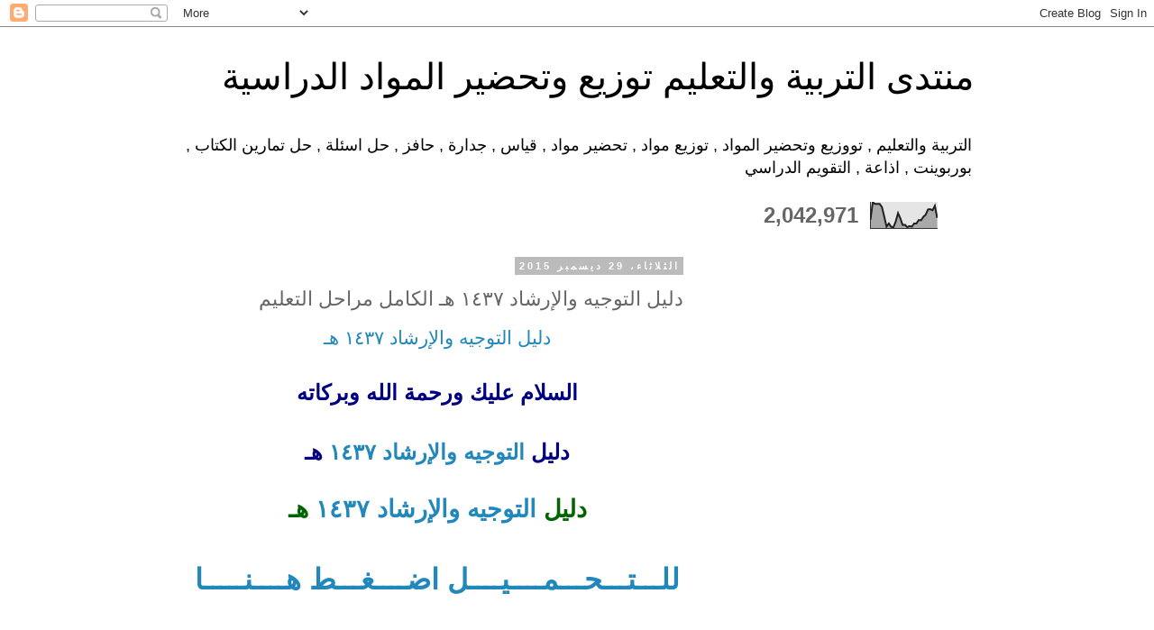

--- FILE ---
content_type: text/html; charset=UTF-8
request_url: https://madinahx.blogspot.com/2015/12/blog-post_29.html
body_size: 13988
content:
<!DOCTYPE html>
<html class='v2' dir='rtl' xmlns='http://www.w3.org/1999/xhtml' xmlns:b='http://www.google.com/2005/gml/b' xmlns:data='http://www.google.com/2005/gml/data' xmlns:expr='http://www.google.com/2005/gml/expr'>
<head>
<link href='https://www.blogger.com/static/v1/widgets/2370241452-css_bundle_v2_rtl.css' rel='stylesheet' type='text/css'/>
<meta content='72e6e4e3f20f4233654da2d2d9e5a2e2' name='p:domain_verify'/>
<meta content='text/html; charset=UTF-8' http-equiv='Content-Type'/>
<meta content='blogger' name='generator'/>
<link href='https://madinahx.blogspot.com/favicon.ico' rel='icon' type='image/x-icon'/>
<link href='http://madinahx.blogspot.com/2015/12/blog-post_29.html' rel='canonical'/>
<link rel="alternate" type="application/atom+xml" title="منتدى التربية والتعليم توزيع وتحضير المواد الدراسية - Atom" href="https://madinahx.blogspot.com/feeds/posts/default" />
<link rel="alternate" type="application/rss+xml" title="منتدى التربية والتعليم توزيع وتحضير المواد الدراسية - RSS" href="https://madinahx.blogspot.com/feeds/posts/default?alt=rss" />
<link rel="service.post" type="application/atom+xml" title="منتدى التربية والتعليم توزيع وتحضير المواد الدراسية - Atom" href="https://www.blogger.com/feeds/7312924634113361359/posts/default" />

<link rel="alternate" type="application/atom+xml" title="منتدى التربية والتعليم توزيع وتحضير المواد الدراسية - Atom" href="https://madinahx.blogspot.com/feeds/6694786711048684832/comments/default" />
<!--Can't find substitution for tag [blog.ieCssRetrofitLinks]-->
<meta content='http://madinahx.blogspot.com/2015/12/blog-post_29.html' property='og:url'/>
<meta content='دليل التوجيه والإرشاد ١٤٣٧ هـ الكامل مراحل التعليم ' property='og:title'/>
<meta content='التربية والتعليم , تووزيع وتحضير المواد , توزيع مواد , تحضير مواد , قياس , حافز' property='og:description'/>
<title>دليل التوجيه والإرشاد ١٤٣٧ هـ الكامل مراحل التعليم  | منتدى التربية والتعليم توزيع وتحضير المواد الدراسية</title>
<style id='page-skin-1' type='text/css'><!--
/*
-----------------------------------------------
Blogger Template Style
Name:     Simple
Designer: Blogger
URL:      www.blogger.com
----------------------------------------------- */
/* Content
----------------------------------------------- */
body {
font: normal normal 12px 'Trebuchet MS', Trebuchet, Verdana, sans-serif;
color: #666666;
background: #ffffff none repeat scroll top left;
padding: 0 0 0 0;
}
html body .region-inner {
min-width: 0;
max-width: 100%;
width: auto;
}
h2 {
font-size: 22px;
}
a:link {
text-decoration:none;
color: #2288bb;
}
a:visited {
text-decoration:none;
color: #888888;
}
a:hover {
text-decoration:underline;
color: #33aaff;
}
.body-fauxcolumn-outer .fauxcolumn-inner {
background: transparent none repeat scroll top left;
_background-image: none;
}
.body-fauxcolumn-outer .cap-top {
position: absolute;
z-index: 1;
height: 400px;
width: 100%;
}
.body-fauxcolumn-outer .cap-top .cap-left {
width: 100%;
background: transparent none repeat-x scroll top left;
_background-image: none;
}
.content-outer {
-moz-box-shadow: 0 0 0 rgba(0, 0, 0, .15);
-webkit-box-shadow: 0 0 0 rgba(0, 0, 0, .15);
-goog-ms-box-shadow: 0 0 0 #333333;
box-shadow: 0 0 0 rgba(0, 0, 0, .15);
margin-bottom: 1px;
}
.content-inner {
padding: 10px 40px;
}
.content-inner {
background-color: #ffffff;
}
/* Header
----------------------------------------------- */
.header-outer {
background: transparent none repeat-x scroll 0 -400px;
_background-image: none;
}
.Header h1 {
font: normal normal 40px 'Trebuchet MS',Trebuchet,Verdana,sans-serif;
color: #000000;
text-shadow: 0 0 0 rgba(0, 0, 0, .2);
}
.Header h1 a {
color: #000000;
}
.Header .description {
font-size: 18px;
color: #000000;
}
.header-inner .Header .titlewrapper {
padding: 22px 0;
}
.header-inner .Header .descriptionwrapper {
padding: 0 0;
}
/* Tabs
----------------------------------------------- */
.tabs-inner .section:first-child {
border-top: 0 solid #dddddd;
}
.tabs-inner .section:first-child ul {
margin-top: -1px;
border-top: 1px solid #dddddd;
border-left: 1px solid #dddddd;
border-right: 1px solid #dddddd;
}
.tabs-inner .widget ul {
background: transparent none repeat-x scroll 0 -800px;
_background-image: none;
border-bottom: 1px solid #dddddd;
margin-top: 0;
margin-left: -30px;
margin-right: -30px;
}
.tabs-inner .widget li a {
display: inline-block;
padding: .6em 1em;
font: normal normal 12px 'Trebuchet MS', Trebuchet, Verdana, sans-serif;
color: #000000;
border-right: 1px solid #ffffff;
border-left: 1px solid #dddddd;
}
.tabs-inner .widget li:first-child a {
border-right: none;
}
.tabs-inner .widget li.selected a, .tabs-inner .widget li a:hover {
color: #000000;
background-color: #eeeeee;
text-decoration: none;
}
/* Columns
----------------------------------------------- */
.main-outer {
border-top: 0 solid transparent;
}
.fauxcolumn-left-outer .fauxcolumn-inner {
border-right: 1px solid transparent;
}
.fauxcolumn-right-outer .fauxcolumn-inner {
border-left: 1px solid transparent;
}
/* Headings
----------------------------------------------- */
div.widget > h2,
div.widget h2.title {
margin: 0 0 1em 0;
font: normal bold 11px 'Trebuchet MS',Trebuchet,Verdana,sans-serif;
color: #000000;
}
/* Widgets
----------------------------------------------- */
.widget .zippy {
color: #999999;
text-shadow: 2px 2px 1px rgba(0, 0, 0, .1);
}
.widget .popular-posts ul {
list-style: none;
}
/* Posts
----------------------------------------------- */
h2.date-header {
font: normal bold 11px Arial, Tahoma, Helvetica, FreeSans, sans-serif;
}
.date-header span {
background-color: #bbbbbb;
color: #ffffff;
padding: 0.4em;
letter-spacing: 3px;
margin: inherit;
}
.main-inner {
padding-top: 35px;
padding-bottom: 65px;
}
.main-inner .column-center-inner {
padding: 0 0;
}
.main-inner .column-center-inner .section {
margin: 0 1em;
}
.post {
margin: 0 0 45px 0;
}
h3.post-title, .comments h4 {
font: normal normal 22px 'Trebuchet MS',Trebuchet,Verdana,sans-serif;
margin: .75em 0 0;
}
.post-body {
font-size: 110%;
line-height: 1.4;
position: relative;
}
.post-body img, .post-body .tr-caption-container, .Profile img, .Image img,
.BlogList .item-thumbnail img {
padding: 2px;
background: #ffffff;
border: 1px solid #eeeeee;
-moz-box-shadow: 1px 1px 5px rgba(0, 0, 0, .1);
-webkit-box-shadow: 1px 1px 5px rgba(0, 0, 0, .1);
box-shadow: 1px 1px 5px rgba(0, 0, 0, .1);
}
.post-body img, .post-body .tr-caption-container {
padding: 5px;
}
.post-body .tr-caption-container {
color: #666666;
}
.post-body .tr-caption-container img {
padding: 0;
background: transparent;
border: none;
-moz-box-shadow: 0 0 0 rgba(0, 0, 0, .1);
-webkit-box-shadow: 0 0 0 rgba(0, 0, 0, .1);
box-shadow: 0 0 0 rgba(0, 0, 0, .1);
}
.post-header {
margin: 0 0 1.5em;
line-height: 1.6;
font-size: 90%;
}
.post-footer {
margin: 20px -2px 0;
padding: 5px 10px;
color: #666666;
background-color: #eeeeee;
border-bottom: 1px solid #eeeeee;
line-height: 1.6;
font-size: 90%;
}
#comments .comment-author {
padding-top: 1.5em;
border-top: 1px solid transparent;
background-position: 0 1.5em;
}
#comments .comment-author:first-child {
padding-top: 0;
border-top: none;
}
.avatar-image-container {
margin: .2em 0 0;
}
#comments .avatar-image-container img {
border: 1px solid #eeeeee;
}
/* Comments
----------------------------------------------- */
.comments .comments-content .icon.blog-author {
background-repeat: no-repeat;
background-image: url([data-uri]);
}
.comments .comments-content .loadmore a {
border-top: 1px solid #999999;
border-bottom: 1px solid #999999;
}
.comments .comment-thread.inline-thread {
background-color: #eeeeee;
}
.comments .continue {
border-top: 2px solid #999999;
}
/* Accents
---------------------------------------------- */
.section-columns td.columns-cell {
border-right: 1px solid transparent;
}
.blog-pager {
background: transparent url(//www.blogblog.com/1kt/simple/paging_dot.png) repeat-x scroll top center;
}
.blog-pager-older-link, .home-link,
.blog-pager-newer-link {
background-color: #ffffff;
padding: 5px;
}
.footer-outer {
border-top: 1px dashed #bbbbbb;
}
/* Mobile
----------------------------------------------- */
body.mobile  {
background-size: auto;
}
.mobile .body-fauxcolumn-outer {
background: transparent none repeat scroll top left;
}
.mobile .body-fauxcolumn-outer .cap-top {
background-size: 100% auto;
}
.mobile .content-outer {
-webkit-box-shadow: 0 0 3px rgba(0, 0, 0, .15);
box-shadow: 0 0 3px rgba(0, 0, 0, .15);
}
.mobile .tabs-inner .widget ul {
margin-left: 0;
margin-right: 0;
}
.mobile .post {
margin: 0;
}
.mobile .main-inner .column-center-inner .section {
margin: 0;
}
.mobile .date-header span {
padding: 0.1em 10px;
margin: 0 -10px;
}
.mobile h3.post-title {
margin: 0;
}
.mobile .blog-pager {
background: transparent none no-repeat scroll top center;
}
.mobile .footer-outer {
border-top: none;
}
.mobile .main-inner, .mobile .footer-inner {
background-color: #ffffff;
}
.mobile-index-contents {
color: #666666;
}
.mobile-link-button {
background-color: #2288bb;
}
.mobile-link-button a:link, .mobile-link-button a:visited {
color: #ffffff;
}
.mobile .tabs-inner .section:first-child {
border-top: none;
}
.mobile .tabs-inner .PageList .widget-content {
background-color: #eeeeee;
color: #000000;
border-top: 1px solid #dddddd;
border-bottom: 1px solid #dddddd;
}
.mobile .tabs-inner .PageList .widget-content .pagelist-arrow {
border-right: 1px solid #dddddd;
}

--></style>
<style id='template-skin-1' type='text/css'><!--
body {
min-width: 960px;
}
.content-outer, .content-fauxcolumn-outer, .region-inner {
min-width: 960px;
max-width: 960px;
_width: 960px;
}
.main-inner .columns {
padding-left: 0;
padding-right: 310px;
}
.main-inner .fauxcolumn-center-outer {
left: 0;
right: 310px;
/* IE6 does not respect left and right together */
_width: expression(this.parentNode.offsetWidth -
parseInt("0") -
parseInt("310px") + 'px');
}
.main-inner .fauxcolumn-left-outer {
width: 0;
}
.main-inner .fauxcolumn-right-outer {
width: 310px;
}
.main-inner .column-left-outer {
width: 0;
right: 100%;
margin-left: -0;
}
.main-inner .column-right-outer {
width: 310px;
margin-right: -310px;
}
#layout {
min-width: 0;
}
#layout .content-outer {
min-width: 0;
width: 800px;
}
#layout .region-inner {
min-width: 0;
width: auto;
}
--></style>
<meta content='qJ29t8uZ11IgBnItINcPWvlzeoXurISHmCQn8UEP0UM' name='google-site-verification'/>
<link href='https://www.blogger.com/dyn-css/authorization.css?targetBlogID=7312924634113361359&amp;zx=17c1fe59-309c-46b3-9211-b14de63a530a' media='none' onload='if(media!=&#39;all&#39;)media=&#39;all&#39;' rel='stylesheet'/><noscript><link href='https://www.blogger.com/dyn-css/authorization.css?targetBlogID=7312924634113361359&amp;zx=17c1fe59-309c-46b3-9211-b14de63a530a' rel='stylesheet'/></noscript>
<meta name='google-adsense-platform-account' content='ca-host-pub-1556223355139109'/>
<meta name='google-adsense-platform-domain' content='blogspot.com'/>

<!-- data-ad-client=ca-pub-0644282514942362 -->

</head>
<body class='loading variant-simplysimple'>
<div class='navbar section' id='navbar'><div class='widget Navbar' data-version='1' id='Navbar1'><script type="text/javascript">
    function setAttributeOnload(object, attribute, val) {
      if(window.addEventListener) {
        window.addEventListener('load',
          function(){ object[attribute] = val; }, false);
      } else {
        window.attachEvent('onload', function(){ object[attribute] = val; });
      }
    }
  </script>
<div id="navbar-iframe-container"></div>
<script type="text/javascript" src="https://apis.google.com/js/platform.js"></script>
<script type="text/javascript">
      gapi.load("gapi.iframes:gapi.iframes.style.bubble", function() {
        if (gapi.iframes && gapi.iframes.getContext) {
          gapi.iframes.getContext().openChild({
              url: 'https://www.blogger.com/navbar/7312924634113361359?po\x3d6694786711048684832\x26origin\x3dhttps://madinahx.blogspot.com',
              where: document.getElementById("navbar-iframe-container"),
              id: "navbar-iframe"
          });
        }
      });
    </script><script type="text/javascript">
(function() {
var script = document.createElement('script');
script.type = 'text/javascript';
script.src = '//pagead2.googlesyndication.com/pagead/js/google_top_exp.js';
var head = document.getElementsByTagName('head')[0];
if (head) {
head.appendChild(script);
}})();
</script>
</div></div>
<div class='body-fauxcolumns'>
<div class='fauxcolumn-outer body-fauxcolumn-outer'>
<div class='cap-top'>
<div class='cap-left'></div>
<div class='cap-right'></div>
</div>
<div class='fauxborder-left'>
<div class='fauxborder-right'></div>
<div class='fauxcolumn-inner'>
</div>
</div>
<div class='cap-bottom'>
<div class='cap-left'></div>
<div class='cap-right'></div>
</div>
</div>
</div>
<div class='content'>
<div class='content-fauxcolumns'>
<div class='fauxcolumn-outer content-fauxcolumn-outer'>
<div class='cap-top'>
<div class='cap-left'></div>
<div class='cap-right'></div>
</div>
<div class='fauxborder-left'>
<div class='fauxborder-right'></div>
<div class='fauxcolumn-inner'>
</div>
</div>
<div class='cap-bottom'>
<div class='cap-left'></div>
<div class='cap-right'></div>
</div>
</div>
</div>
<div class='content-outer'>
<div class='content-cap-top cap-top'>
<div class='cap-left'></div>
<div class='cap-right'></div>
</div>
<div class='fauxborder-left content-fauxborder-left'>
<div class='fauxborder-right content-fauxborder-right'></div>
<div class='content-inner'>
<header>
<div class='header-outer'>
<div class='header-cap-top cap-top'>
<div class='cap-left'></div>
<div class='cap-right'></div>
</div>
<div class='fauxborder-left header-fauxborder-left'>
<div class='fauxborder-right header-fauxborder-right'></div>
<div class='region-inner header-inner'>
<div class='header section' id='header'><div class='widget Header' data-version='1' id='Header1'>
<div id='header-inner'>
<div class='titlewrapper'>
<h1 class='title'>
<a href='https://madinahx.blogspot.com/'>
منتدى التربية والتعليم توزيع وتحضير المواد الدراسية
</a>
</h1>
</div>
<div class='descriptionwrapper'>
<p class='description'><span>التربية والتعليم , تووزيع وتحضير المواد , توزيع مواد , تحضير مواد , قياس , جدارة , حافز , حل اسئلة , حل تمارين الكتاب , بوربوينت , اذاعة , التقويم الدراسي</span></p>
</div>
</div>
</div></div>
</div>
</div>
<div class='header-cap-bottom cap-bottom'>
<div class='cap-left'></div>
<div class='cap-right'></div>
</div>
</div>
</header>
<div class='tabs-outer'>
<div class='tabs-cap-top cap-top'>
<div class='cap-left'></div>
<div class='cap-right'></div>
</div>
<div class='fauxborder-left tabs-fauxborder-left'>
<div class='fauxborder-right tabs-fauxborder-right'></div>
<div class='region-inner tabs-inner'>
<div class='tabs section' id='crosscol'><div class='widget Stats' data-version='1' id='Stats1'>
<h2>إجمالي مرات مشاهدة الصفحة</h2>
<div class='widget-content'>
<div id='Stats1_content' style='display: none;'>
<script src='https://www.gstatic.com/charts/loader.js' type='text/javascript'></script>
<span id='Stats1_sparklinespan' style='display:inline-block; width:75px; height:30px'></span>
<span class='counter-wrapper text-counter-wrapper' id='Stats1_totalCount'>
</span>
<div class='clear'></div>
</div>
</div>
</div></div>
<div class='tabs no-items section' id='crosscol-overflow'></div>
</div>
</div>
<div class='tabs-cap-bottom cap-bottom'>
<div class='cap-left'></div>
<div class='cap-right'></div>
</div>
</div>
<div class='main-outer'>
<div class='main-cap-top cap-top'>
<div class='cap-left'></div>
<div class='cap-right'></div>
</div>
<div class='fauxborder-left main-fauxborder-left'>
<div class='fauxborder-right main-fauxborder-right'></div>
<div class='region-inner main-inner'>
<div class='columns fauxcolumns'>
<div class='fauxcolumn-outer fauxcolumn-center-outer'>
<div class='cap-top'>
<div class='cap-left'></div>
<div class='cap-right'></div>
</div>
<div class='fauxborder-left'>
<div class='fauxborder-right'></div>
<div class='fauxcolumn-inner'>
</div>
</div>
<div class='cap-bottom'>
<div class='cap-left'></div>
<div class='cap-right'></div>
</div>
</div>
<div class='fauxcolumn-outer fauxcolumn-left-outer'>
<div class='cap-top'>
<div class='cap-left'></div>
<div class='cap-right'></div>
</div>
<div class='fauxborder-left'>
<div class='fauxborder-right'></div>
<div class='fauxcolumn-inner'>
</div>
</div>
<div class='cap-bottom'>
<div class='cap-left'></div>
<div class='cap-right'></div>
</div>
</div>
<div class='fauxcolumn-outer fauxcolumn-right-outer'>
<div class='cap-top'>
<div class='cap-left'></div>
<div class='cap-right'></div>
</div>
<div class='fauxborder-left'>
<div class='fauxborder-right'></div>
<div class='fauxcolumn-inner'>
</div>
</div>
<div class='cap-bottom'>
<div class='cap-left'></div>
<div class='cap-right'></div>
</div>
</div>
<!-- corrects IE6 width calculation -->
<div class='columns-inner'>
<div class='column-center-outer'>
<div class='column-center-inner'>
<div class='main section' id='main'><div class='widget Blog' data-version='1' id='Blog1'>
<div class='blog-posts hfeed'>

          <div class="date-outer">
        
<h2 class='date-header'><span>الثلاثاء&#1548; 29 ديسمبر 2015</span></h2>

          <div class="date-posts">
        
<div class='post-outer'>
<div class='post hentry' itemprop='blogPost' itemscope='itemscope' itemtype='http://schema.org/BlogPosting'>
<meta content='7312924634113361359' itemprop='blogId'/>
<meta content='6694786711048684832' itemprop='postId'/>
<a name='6694786711048684832'></a>
<h3 class='post-title entry-title' itemprop='name'>
دليل التوجيه والإرشاد ١٤٣٧ هـ الكامل مراحل التعليم 
</h3>
<div class='post-header'>
<div class='post-header-line-1'></div>
</div>
<div class='post-body entry-content' id='post-body-6694786711048684832' itemprop='description articleBody'>
<div dir='rtl'><font style="font-size: 16pt;" size="4"><div style="margin:auto;text-align:center;"><a href="http://www.education-ksa.com/t121382/">دليل التوجيه والإرشاد ١٤٣٧ هـ</a><br><br></div><div align="center"><font size="5"><font color="navy"><b>السلام عليك ورحمة الله وبركاته<br> <br> دليل   <a href="http://www.education-ksa.com/t121382/"> التوجيه </a>     <a href="http://www.education-ksa.com/t121382/"> والإرشاد </a>    <a href="http://www.education-ksa.com/t121382/"> ١٤٣٧ </a>  هـ<br> </b></font></font><br> <font style="font-size: 20pt;" size="5"><font style="" color="navy"><b><font style="" color="darkgreen"><b>دليل   <a href="http://www.education-ksa.com/t121382/"> التوجيه </a>     <a href="http://www.education-ksa.com/t121382/"> والإرشاد </a>    <a href="http://www.education-ksa.com/t121382/"> ١٤٣٧ </a>  هـ</b><br> </font><br><a href="http://www.education-ksa.com/t121382/"> </a></b></font></font><font size="5"><font color="navy"><b><b><font color="Red" size="6"><a href="http://www.education-ksa.com/t121382/">للـــتـــحـــمــــيــــل اضــــغـــط هــــنـــــا</a><br></font></b> <br> <br> جزى الله صاحب الجهد خير الجزاء<br> <br> <br> </b></font></font></div><br><div style="margin:auto;text-align:center;">المصدر: <a href="http://www.education-ksa.com" title="منتدى التعليم توزيع وتحضير المواد الدراسية">منتدى التعليم توزيع وتحضير المواد الدراسية</a> - من قسم: <a href="http://www.education-ksa.com/f32">منتدى التوجيه والإرشاد الطلابي</a></div></font> 		 	   		  </div>
<div style='clear: both;'></div>
</div>
<div class='post-footer'>
<div class='post-footer-line post-footer-line-1'><span class='post-author vcard'>
مرسلة بواسطة
<span class='fn' itemprop='author' itemscope='itemscope' itemtype='http://schema.org/Person'>
<meta content='https://www.blogger.com/profile/16189864617249852087' itemprop='url'/>
<a class='g-profile' href='https://www.blogger.com/profile/16189864617249852087' rel='author' title='author profile'>
<span itemprop='name'>Unknown</span>
</a>
</span>
</span>
<span class='post-timestamp'>
في
<meta content='http://madinahx.blogspot.com/2015/12/blog-post_29.html' itemprop='url'/>
<a class='timestamp-link' href='https://madinahx.blogspot.com/2015/12/blog-post_29.html' rel='bookmark' title='permanent link'><abbr class='published' itemprop='datePublished' title='2015-12-29T17:06:00+03:00'>5:06:00 م</abbr></a>
</span>
<span class='post-comment-link'>
</span>
<span class='post-icons'>
<span class='item-control blog-admin pid-2006625080'>
<a href='https://www.blogger.com/post-edit.g?blogID=7312924634113361359&postID=6694786711048684832&from=pencil' title='تعديل الرسالة'>
<img alt='' class='icon-action' height='18' src='https://resources.blogblog.com/img/icon18_edit_allbkg.gif' width='18'/>
</a>
</span>
</span>
<span class='post-backlinks post-comment-link'>
</span>
</div>
<div class='post-footer-line post-footer-line-2'><span class='post-labels'>
</span>
</div>
<div class='post-footer-line post-footer-line-3'><span class='post-location'>
</span>
</div>
</div>
</div>
<div class='comments' id='comments'>
<a name='comments'></a>
<h4>ليست هناك تعليقات:</h4>
<div id='Blog1_comments-block-wrapper'>
<dl class='avatar-comment-indent' id='comments-block'>
</dl>
</div>
<p class='comment-footer'>
<div class='comment-form'>
<a name='comment-form'></a>
<h4 id='comment-post-message'>إرسال تعليق</h4>
<p>
</p>
<a href='https://www.blogger.com/comment/frame/7312924634113361359?po=6694786711048684832&hl=ar&saa=85391&origin=https://madinahx.blogspot.com' id='comment-editor-src'></a>
<iframe allowtransparency='true' class='blogger-iframe-colorize blogger-comment-from-post' frameborder='0' height='410px' id='comment-editor' name='comment-editor' src='' width='100%'></iframe>
<script src='https://www.blogger.com/static/v1/jsbin/2830521187-comment_from_post_iframe.js' type='text/javascript'></script>
<script type='text/javascript'>
      BLOG_CMT_createIframe('https://www.blogger.com/rpc_relay.html');
    </script>
</div>
</p>
</div>
</div>
<div class='inline-ad'>
<script type="text/javascript"><!--
google_ad_client = "ca-pub-0644282514942362";
google_ad_host = "ca-host-pub-1556223355139109";
google_ad_host_channel = "L0007";
/* madinahx_main_Blog1_300x250_as */
google_ad_slot = "3031943148";
google_ad_width = 300;
google_ad_height = 250;
//-->
</script>
<script type="text/javascript"
src="//pagead2.googlesyndication.com/pagead/show_ads.js">
</script>
</div>

        </div></div>
      
</div>
<div class='blog-pager' id='blog-pager'>
<span id='blog-pager-newer-link'>
<a class='blog-pager-newer-link' href='https://madinahx.blogspot.com/2015/12/smart-class-6-2-1437-2016.html' id='Blog1_blog-pager-newer-link' title='رسالة أحدث'>رسالة أحدث</a>
</span>
<span id='blog-pager-older-link'>
<a class='blog-pager-older-link' href='https://madinahx.blogspot.com/2015/12/1-1437-2016_89.html' id='Blog1_blog-pager-older-link' title='رسالة أقدم'>رسالة أقدم</a>
</span>
<a class='home-link' href='https://madinahx.blogspot.com/'>الصفحة الرئيسية</a>
</div>
<div class='clear'></div>
<div class='post-feeds'>
<div class='feed-links'>
الاشتراك في:
<a class='feed-link' href='https://madinahx.blogspot.com/feeds/6694786711048684832/comments/default' target='_blank' type='application/atom+xml'>تعليقات الرسالة (Atom)</a>
</div>
</div>
</div></div>
</div>
</div>
<div class='column-left-outer'>
<div class='column-left-inner'>
<aside>
</aside>
</div>
</div>
<div class='column-right-outer'>
<div class='column-right-inner'>
<aside>
<div class='sidebar section' id='sidebar-right-1'><div class='widget AdSense' data-version='1' id='AdSense1'>
<div class='widget-content'>
<script type="text/javascript"><!--
google_ad_client = "ca-pub-0644282514942362";
google_ad_host = "ca-host-pub-1556223355139109";
google_ad_host_channel = "L0001";
/* madinahx_sidebar-right-1_AdSense1_160x600_as */
google_ad_slot = "4508676345";
google_ad_width = 160;
google_ad_height = 600;
//-->
</script>
<script type="text/javascript"
src="//pagead2.googlesyndication.com/pagead/show_ads.js">
</script>
<div class='clear'></div>
</div>
</div><div class='widget BlogArchive' data-version='1' id='BlogArchive1'>
<h2>أرشيف المدونة الإلكترونية</h2>
<div class='widget-content'>
<div id='ArchiveList'>
<div id='BlogArchive1_ArchiveList'>
<ul class='hierarchy'>
<li class='archivedate collapsed'>
<a class='toggle' href='javascript:void(0)'>
<span class='zippy'>

        &#9668;&#160;
      
</span>
</a>
<a class='post-count-link' href='https://madinahx.blogspot.com/2021/'>
2021
</a>
<span class='post-count' dir='ltr'>(4)</span>
<ul class='hierarchy'>
<li class='archivedate collapsed'>
<a class='toggle' href='javascript:void(0)'>
<span class='zippy'>

        &#9668;&#160;
      
</span>
</a>
<a class='post-count-link' href='https://madinahx.blogspot.com/2021/09/'>
سبتمبر
</a>
<span class='post-count' dir='ltr'>(4)</span>
</li>
</ul>
</li>
</ul>
<ul class='hierarchy'>
<li class='archivedate collapsed'>
<a class='toggle' href='javascript:void(0)'>
<span class='zippy'>

        &#9668;&#160;
      
</span>
</a>
<a class='post-count-link' href='https://madinahx.blogspot.com/2019/'>
2019
</a>
<span class='post-count' dir='ltr'>(11)</span>
<ul class='hierarchy'>
<li class='archivedate collapsed'>
<a class='toggle' href='javascript:void(0)'>
<span class='zippy'>

        &#9668;&#160;
      
</span>
</a>
<a class='post-count-link' href='https://madinahx.blogspot.com/2019/09/'>
سبتمبر
</a>
<span class='post-count' dir='ltr'>(1)</span>
</li>
</ul>
<ul class='hierarchy'>
<li class='archivedate collapsed'>
<a class='toggle' href='javascript:void(0)'>
<span class='zippy'>

        &#9668;&#160;
      
</span>
</a>
<a class='post-count-link' href='https://madinahx.blogspot.com/2019/08/'>
أغسطس
</a>
<span class='post-count' dir='ltr'>(10)</span>
</li>
</ul>
</li>
</ul>
<ul class='hierarchy'>
<li class='archivedate collapsed'>
<a class='toggle' href='javascript:void(0)'>
<span class='zippy'>

        &#9668;&#160;
      
</span>
</a>
<a class='post-count-link' href='https://madinahx.blogspot.com/2018/'>
2018
</a>
<span class='post-count' dir='ltr'>(285)</span>
<ul class='hierarchy'>
<li class='archivedate collapsed'>
<a class='toggle' href='javascript:void(0)'>
<span class='zippy'>

        &#9668;&#160;
      
</span>
</a>
<a class='post-count-link' href='https://madinahx.blogspot.com/2018/09/'>
سبتمبر
</a>
<span class='post-count' dir='ltr'>(17)</span>
</li>
</ul>
<ul class='hierarchy'>
<li class='archivedate collapsed'>
<a class='toggle' href='javascript:void(0)'>
<span class='zippy'>

        &#9668;&#160;
      
</span>
</a>
<a class='post-count-link' href='https://madinahx.blogspot.com/2018/08/'>
أغسطس
</a>
<span class='post-count' dir='ltr'>(34)</span>
</li>
</ul>
<ul class='hierarchy'>
<li class='archivedate collapsed'>
<a class='toggle' href='javascript:void(0)'>
<span class='zippy'>

        &#9668;&#160;
      
</span>
</a>
<a class='post-count-link' href='https://madinahx.blogspot.com/2018/05/'>
مايو
</a>
<span class='post-count' dir='ltr'>(22)</span>
</li>
</ul>
<ul class='hierarchy'>
<li class='archivedate collapsed'>
<a class='toggle' href='javascript:void(0)'>
<span class='zippy'>

        &#9668;&#160;
      
</span>
</a>
<a class='post-count-link' href='https://madinahx.blogspot.com/2018/04/'>
أبريل
</a>
<span class='post-count' dir='ltr'>(82)</span>
</li>
</ul>
<ul class='hierarchy'>
<li class='archivedate collapsed'>
<a class='toggle' href='javascript:void(0)'>
<span class='zippy'>

        &#9668;&#160;
      
</span>
</a>
<a class='post-count-link' href='https://madinahx.blogspot.com/2018/03/'>
مارس
</a>
<span class='post-count' dir='ltr'>(33)</span>
</li>
</ul>
<ul class='hierarchy'>
<li class='archivedate collapsed'>
<a class='toggle' href='javascript:void(0)'>
<span class='zippy'>

        &#9668;&#160;
      
</span>
</a>
<a class='post-count-link' href='https://madinahx.blogspot.com/2018/02/'>
فبراير
</a>
<span class='post-count' dir='ltr'>(72)</span>
</li>
</ul>
<ul class='hierarchy'>
<li class='archivedate collapsed'>
<a class='toggle' href='javascript:void(0)'>
<span class='zippy'>

        &#9668;&#160;
      
</span>
</a>
<a class='post-count-link' href='https://madinahx.blogspot.com/2018/01/'>
يناير
</a>
<span class='post-count' dir='ltr'>(25)</span>
</li>
</ul>
</li>
</ul>
<ul class='hierarchy'>
<li class='archivedate collapsed'>
<a class='toggle' href='javascript:void(0)'>
<span class='zippy'>

        &#9668;&#160;
      
</span>
</a>
<a class='post-count-link' href='https://madinahx.blogspot.com/2017/'>
2017
</a>
<span class='post-count' dir='ltr'>(894)</span>
<ul class='hierarchy'>
<li class='archivedate collapsed'>
<a class='toggle' href='javascript:void(0)'>
<span class='zippy'>

        &#9668;&#160;
      
</span>
</a>
<a class='post-count-link' href='https://madinahx.blogspot.com/2017/12/'>
ديسمبر
</a>
<span class='post-count' dir='ltr'>(72)</span>
</li>
</ul>
<ul class='hierarchy'>
<li class='archivedate collapsed'>
<a class='toggle' href='javascript:void(0)'>
<span class='zippy'>

        &#9668;&#160;
      
</span>
</a>
<a class='post-count-link' href='https://madinahx.blogspot.com/2017/11/'>
نوفمبر
</a>
<span class='post-count' dir='ltr'>(72)</span>
</li>
</ul>
<ul class='hierarchy'>
<li class='archivedate collapsed'>
<a class='toggle' href='javascript:void(0)'>
<span class='zippy'>

        &#9668;&#160;
      
</span>
</a>
<a class='post-count-link' href='https://madinahx.blogspot.com/2017/10/'>
أكتوبر
</a>
<span class='post-count' dir='ltr'>(165)</span>
</li>
</ul>
<ul class='hierarchy'>
<li class='archivedate collapsed'>
<a class='toggle' href='javascript:void(0)'>
<span class='zippy'>

        &#9668;&#160;
      
</span>
</a>
<a class='post-count-link' href='https://madinahx.blogspot.com/2017/09/'>
سبتمبر
</a>
<span class='post-count' dir='ltr'>(155)</span>
</li>
</ul>
<ul class='hierarchy'>
<li class='archivedate collapsed'>
<a class='toggle' href='javascript:void(0)'>
<span class='zippy'>

        &#9668;&#160;
      
</span>
</a>
<a class='post-count-link' href='https://madinahx.blogspot.com/2017/05/'>
مايو
</a>
<span class='post-count' dir='ltr'>(25)</span>
</li>
</ul>
<ul class='hierarchy'>
<li class='archivedate collapsed'>
<a class='toggle' href='javascript:void(0)'>
<span class='zippy'>

        &#9668;&#160;
      
</span>
</a>
<a class='post-count-link' href='https://madinahx.blogspot.com/2017/04/'>
أبريل
</a>
<span class='post-count' dir='ltr'>(52)</span>
</li>
</ul>
<ul class='hierarchy'>
<li class='archivedate collapsed'>
<a class='toggle' href='javascript:void(0)'>
<span class='zippy'>

        &#9668;&#160;
      
</span>
</a>
<a class='post-count-link' href='https://madinahx.blogspot.com/2017/03/'>
مارس
</a>
<span class='post-count' dir='ltr'>(120)</span>
</li>
</ul>
<ul class='hierarchy'>
<li class='archivedate collapsed'>
<a class='toggle' href='javascript:void(0)'>
<span class='zippy'>

        &#9668;&#160;
      
</span>
</a>
<a class='post-count-link' href='https://madinahx.blogspot.com/2017/02/'>
فبراير
</a>
<span class='post-count' dir='ltr'>(140)</span>
</li>
</ul>
<ul class='hierarchy'>
<li class='archivedate collapsed'>
<a class='toggle' href='javascript:void(0)'>
<span class='zippy'>

        &#9668;&#160;
      
</span>
</a>
<a class='post-count-link' href='https://madinahx.blogspot.com/2017/01/'>
يناير
</a>
<span class='post-count' dir='ltr'>(93)</span>
</li>
</ul>
</li>
</ul>
<ul class='hierarchy'>
<li class='archivedate collapsed'>
<a class='toggle' href='javascript:void(0)'>
<span class='zippy'>

        &#9668;&#160;
      
</span>
</a>
<a class='post-count-link' href='https://madinahx.blogspot.com/2016/'>
2016
</a>
<span class='post-count' dir='ltr'>(1006)</span>
<ul class='hierarchy'>
<li class='archivedate collapsed'>
<a class='toggle' href='javascript:void(0)'>
<span class='zippy'>

        &#9668;&#160;
      
</span>
</a>
<a class='post-count-link' href='https://madinahx.blogspot.com/2016/12/'>
ديسمبر
</a>
<span class='post-count' dir='ltr'>(24)</span>
</li>
</ul>
<ul class='hierarchy'>
<li class='archivedate collapsed'>
<a class='toggle' href='javascript:void(0)'>
<span class='zippy'>

        &#9668;&#160;
      
</span>
</a>
<a class='post-count-link' href='https://madinahx.blogspot.com/2016/11/'>
نوفمبر
</a>
<span class='post-count' dir='ltr'>(41)</span>
</li>
</ul>
<ul class='hierarchy'>
<li class='archivedate collapsed'>
<a class='toggle' href='javascript:void(0)'>
<span class='zippy'>

        &#9668;&#160;
      
</span>
</a>
<a class='post-count-link' href='https://madinahx.blogspot.com/2016/10/'>
أكتوبر
</a>
<span class='post-count' dir='ltr'>(101)</span>
</li>
</ul>
<ul class='hierarchy'>
<li class='archivedate collapsed'>
<a class='toggle' href='javascript:void(0)'>
<span class='zippy'>

        &#9668;&#160;
      
</span>
</a>
<a class='post-count-link' href='https://madinahx.blogspot.com/2016/09/'>
سبتمبر
</a>
<span class='post-count' dir='ltr'>(55)</span>
</li>
</ul>
<ul class='hierarchy'>
<li class='archivedate collapsed'>
<a class='toggle' href='javascript:void(0)'>
<span class='zippy'>

        &#9668;&#160;
      
</span>
</a>
<a class='post-count-link' href='https://madinahx.blogspot.com/2016/05/'>
مايو
</a>
<span class='post-count' dir='ltr'>(18)</span>
</li>
</ul>
<ul class='hierarchy'>
<li class='archivedate collapsed'>
<a class='toggle' href='javascript:void(0)'>
<span class='zippy'>

        &#9668;&#160;
      
</span>
</a>
<a class='post-count-link' href='https://madinahx.blogspot.com/2016/04/'>
أبريل
</a>
<span class='post-count' dir='ltr'>(148)</span>
</li>
</ul>
<ul class='hierarchy'>
<li class='archivedate collapsed'>
<a class='toggle' href='javascript:void(0)'>
<span class='zippy'>

        &#9668;&#160;
      
</span>
</a>
<a class='post-count-link' href='https://madinahx.blogspot.com/2016/03/'>
مارس
</a>
<span class='post-count' dir='ltr'>(135)</span>
</li>
</ul>
<ul class='hierarchy'>
<li class='archivedate collapsed'>
<a class='toggle' href='javascript:void(0)'>
<span class='zippy'>

        &#9668;&#160;
      
</span>
</a>
<a class='post-count-link' href='https://madinahx.blogspot.com/2016/02/'>
فبراير
</a>
<span class='post-count' dir='ltr'>(191)</span>
</li>
</ul>
<ul class='hierarchy'>
<li class='archivedate collapsed'>
<a class='toggle' href='javascript:void(0)'>
<span class='zippy'>

        &#9668;&#160;
      
</span>
</a>
<a class='post-count-link' href='https://madinahx.blogspot.com/2016/01/'>
يناير
</a>
<span class='post-count' dir='ltr'>(293)</span>
</li>
</ul>
</li>
</ul>
<ul class='hierarchy'>
<li class='archivedate expanded'>
<a class='toggle' href='javascript:void(0)'>
<span class='zippy toggle-open'>

        &#9660;&#160;
      
</span>
</a>
<a class='post-count-link' href='https://madinahx.blogspot.com/2015/'>
2015
</a>
<span class='post-count' dir='ltr'>(2674)</span>
<ul class='hierarchy'>
<li class='archivedate expanded'>
<a class='toggle' href='javascript:void(0)'>
<span class='zippy toggle-open'>

        &#9660;&#160;
      
</span>
</a>
<a class='post-count-link' href='https://madinahx.blogspot.com/2015/12/'>
ديسمبر
</a>
<span class='post-count' dir='ltr'>(324)</span>
<ul class='posts'>
<li><a href='https://madinahx.blogspot.com/2015/12/1437_77.html'>شرح بالفيديو طريقة اعتماد المهارات في نظام نور كام...</a></li>
<li><a href='https://madinahx.blogspot.com/2015/12/2016-word.html'>شهادات شكر وتقدير و تفوق للنجاح رائعة وجديدة 2016 ...</a></li>
<li><a href='https://madinahx.blogspot.com/2015/12/smart-class-4-2-1437.html'>كل مايخص اللغة الأنجليزية خامس أبتدائي Smart Class...</a></li>
<li><a href='https://madinahx.blogspot.com/2015/12/smart-class-6-2-1437-2016.html'>كل مايخص مادة اللغة الأنجليزية سادس أبتدائي منهج S...</a></li>
<li><a href='https://madinahx.blogspot.com/2015/12/blog-post_29.html'>دليل التوجيه والإرشاد ١٤٣٧ هـ الكامل مراحل التعليم</a></li>
<li><a href='https://madinahx.blogspot.com/2015/12/1-1437-2016_89.html'>اسئلة الاختبار النهائي الرياضيات الثالث ثانوي ف1 ع...</a></li>
<li><a href='https://madinahx.blogspot.com/2015/12/1-1437_91.html'>اسئلة الاختبار النهائي + الأجابة رياضيات ثالث متوس...</a></li>
<li><a href='https://madinahx.blogspot.com/2015/12/1-1437-2016_13.html'>أسئلة الأختبار النهائي لمادة العلوم ثاني متوسط ف1 ...</a></li>
<li><a href='https://madinahx.blogspot.com/2015/12/full-blast-6-2-1437-2016.html'>كل مايخص اللغة الأنجليزية ثالث متوسط منهج Full Bla...</a></li>
<li><a href='https://madinahx.blogspot.com/2015/12/2016_40.html'>قواعد وأساسيات اللغة الإنجليزية ... في اللغة الأنج...</a></li>
<li><a href='https://madinahx.blogspot.com/2015/12/2016_29.html'>مقياس موهبة للصف الثالث متوسط لا يفوووتكم 2016</a></li>
<li><a href='https://madinahx.blogspot.com/2015/12/1437_42.html'>حصريا حزمة لجميع سجلات متابعة المهارات جميع المواد...</a></li>
<li><a href='https://madinahx.blogspot.com/2015/12/super-goal-2-cd-2-1437.html'>Super goal 2 كتاب المعلم +كتاب الطالب +الكتاب التف...</a></li>
<li><a href='https://madinahx.blogspot.com/2015/12/super-goal-4-cd-2-1437.html'>Super goal 4 كتاب المعلم +كتاب الطالب+ الكتاب التف...</a></li>
<li><a href='https://madinahx.blogspot.com/2015/12/super-goal-6-cd-2-1437.html'>Super goal 6 كتاب المعلم + الطالب + الكتاب التفاعل...</a></li>
<li><a href='https://madinahx.blogspot.com/2015/12/flying-high-6-cd-2-1437.html'>Flying High 6 كتاب المعلم +الطالب +النشاط +حقيبة ت...</a></li>
<li><a href='https://madinahx.blogspot.com/2015/12/flying-high-4-cd-1437.html'>Flying High 4 كتاب المعلم +الطالب + النشاط + حقيبة...</a></li>
<li><a href='https://madinahx.blogspot.com/2015/12/flying-high-2-cd-1437.html'>Flying High 2 كتاب المعلم + كتاب الطالب +النشاط + ...</a></li>
<li><a href='https://madinahx.blogspot.com/2015/12/1437-2016_27.html'>تحميل كتاب الرياضيات سادس أبتدائي الفصل الثاني طبع...</a></li>
<li><a href='https://madinahx.blogspot.com/2015/12/blog-post_26.html'>الدورة التدريبية لبرنامج الفطن ( عروض + تعريف بالب...</a></li>
<li><a href='https://madinahx.blogspot.com/2015/12/flying-high-3-1437_26.html'>اسئلة أختبارات نهائي + تعابير + ملخص أنجليزي منهج ...</a></li>
<li><a href='https://madinahx.blogspot.com/2015/12/1-1437_17.html'>حلول التقويم + ملخص شامل لمادة التفسير 1 أول ثانوي...</a></li>
<li><a href='https://madinahx.blogspot.com/2015/12/2016_94.html'>تصميم رائع لاستراتيجيات التعلم النشط / شرح الأسترا...</a></li>
<li><a href='https://madinahx.blogspot.com/2015/12/40-100.html'>جدول تحويل الدرجات من ( 40 ) الى ( 100 ) للطالبات ...</a></li>
<li><a href='https://madinahx.blogspot.com/2015/12/1437_26.html'>شرح بالفيديو طريقة اعتماد المهارات للفصل الاول نظا...</a></li>
<li><a href='https://madinahx.blogspot.com/2015/12/1437-2016_26.html'>طريقة اعتماد نتيجة نهاية الفصل الاول للمرحلة المتو...</a></li>
<li><a href='https://madinahx.blogspot.com/2015/12/2016_79.html'>شرح طريقة تعديل المهارات للطالبات الغير متقنات 2016</a></li>
<li><a href='https://madinahx.blogspot.com/2015/12/2016_5.html'>طريقة دخول ولي الأمر في نظام نور 2016 لمشاهدة النت...</a></li>
<li><a href='https://madinahx.blogspot.com/2015/12/1-1437_26.html'>أسئلة أختبار نهائي شاملة رياضيات ثاني متوسط + ثالث...</a></li>
<li><a href='https://madinahx.blogspot.com/2015/12/2016_26.html'>حل تدريبات كتاب الطالب نحو وصرف صف ثالث ثانوي 2016</a></li>
<li><a href='https://madinahx.blogspot.com/2015/12/1437_61.html'>اسئلة اختبار نهائي مادة النحو النظام الفصلي المستو...</a></li>
<li><a href='https://madinahx.blogspot.com/2015/12/1437_82.html'>اسئلة اختبار نهائي مادة القراءة النظام الفصلي المس...</a></li>
<li><a href='https://madinahx.blogspot.com/2015/12/1437_86.html'>اسئلة اختبار نهائي أدب النظام الفصلي المستوى الثال...</a></li>
<li><a href='https://madinahx.blogspot.com/2015/12/1437_92.html'>اسئلة اختبار تعليم الكبيرات حاسب آلي 1437هـ</a></li>
<li><a href='https://madinahx.blogspot.com/2015/12/1437_24.html'>اسئلة اختبار نهائي مادة مهارات البحث أول ثانوي الن...</a></li>
<li><a href='https://madinahx.blogspot.com/2015/12/1437_50.html'>اسئلة أختبار نهائي فيزياء أول ثانوي النظام الفصلي ...</a></li>
<li><a href='https://madinahx.blogspot.com/2015/12/1436-1437_23.html'>ملف عن اجتماعات الاختبارات لعام 1436 ــ 1437 هـ</a></li>
<li><a href='https://madinahx.blogspot.com/2015/12/2016_96.html'>مسابقة الكلمات (بطاقات) لغتي أول ابتدائي 2016 م</a></li>
<li><a href='https://madinahx.blogspot.com/2015/12/1437-2016_1.html'>شهادة شكر و تفوق للناجحيين تصميم رائع 1437 هـ / 20...</a></li>
<li><a href='https://madinahx.blogspot.com/2015/12/1-1437-2016_26.html'>اسئلة الأختبار النهائي رياضيات اول متوسط ف1 لعام 1...</a></li>
<li><a href='https://madinahx.blogspot.com/2015/12/lift-off1-2016.html'>نماذج اسئلة اختبار انجليزي أول متوسط شاملة القواعد...</a></li>
<li><a href='https://madinahx.blogspot.com/2015/12/1-1437-2016_23.html'>اسئلة أختبار نهائي لمادة الفيزياء ثالث ثانوي ف1 لع...</a></li>
<li><a href='https://madinahx.blogspot.com/2015/12/blog-post_23.html'>وزير التعليم يجب تعويض الطلاب عند تعليق الدراسة ال...</a></li>
<li><a href='https://madinahx.blogspot.com/2015/12/1437-2016_0.html'>ملخص شامل احياء أول ثانوي النظام الفصلي مستوى أول ...</a></li>
<li><a href='https://madinahx.blogspot.com/2015/12/full-blast-3-1437_23.html'>أسئلة أختبار نهائي تصحيح ألكتروني اللغة الانجليزية...</a></li>
<li><a href='https://madinahx.blogspot.com/2015/12/full-blast-1-1437.html'>أسئلة أختبار نهائي تصحيح ألكتروني انجليزي Full Bla...</a></li>
<li><a href='https://madinahx.blogspot.com/2015/12/flying-high-1-1437.html'>أسئلة الأختبار النهائي + الأجابة انجليزي flying hi...</a></li>
<li><a href='https://madinahx.blogspot.com/2015/12/2016_23.html'>ملخص لكتاب دليل المبتدئين + كتاب أبدأ من هنا للأخت...</a></li>
<li><a href='https://madinahx.blogspot.com/2015/12/1437-2016_23.html'>مراجعة رياضيات أول ثانوي فصلي المستوى الأول لعام 1...</a></li>
<li><a href='https://madinahx.blogspot.com/2015/12/3-1437_23.html'>أسئلة اختبار نهائي لمادة اللغة العربية 3 ثاني ثانو...</a></li>
<li><a href='https://madinahx.blogspot.com/2015/12/1-1437_83.html'>جدول المواصفات + نموذج مفرغ لأسئلة الأختبار ( كليش...</a></li>
<li><a href='https://madinahx.blogspot.com/2015/12/1-1437_23.html'>اسئلة أختبار نهائي تصحيح الي + الأجابة رياضيات ثال...</a></li>
<li><a href='https://madinahx.blogspot.com/2015/12/1-1437_22.html'>أسئلة الأختبارات النهائية لجميع مواد المرحلة الثان...</a></li>
<li><a href='https://madinahx.blogspot.com/2015/12/1437_53.html'>توزيع فارغ جميع المواد الفصل الثاني للعام 1437هـ</a></li>
<li><a href='https://madinahx.blogspot.com/2015/12/1-1437-2016_72.html'>اسئلة أختبار نهائي رياضيات ثالث ثانوي علمي شاملة ف...</a></li>
<li><a href='https://madinahx.blogspot.com/2015/12/2016_37.html'>ملخص شامل لمادة الأحياء ثاني ثانوي للفصلين الدراسي...</a></li>
<li><a href='https://madinahx.blogspot.com/2015/12/1-1437-2016_22.html'>اسئلة أختبار نهائي لمادة الفيزياء ثالث ثانوي ف1 لع...</a></li>
<li><a href='https://madinahx.blogspot.com/2015/12/lift-off1-1437.html'>نماذج أختبارات ومراجعة شاملة لقواعد مادة الأنجليزي...</a></li>
<li><a href='https://madinahx.blogspot.com/2015/12/1436-1437-2015-2016.html'>التقويم الدراسي لبقية العام 1436 / 1437هـ / 2015 ـ...</a></li>
<li><a href='https://madinahx.blogspot.com/2015/12/1436-1437.html'>وزير التعليم يعتمد التقويم الدراسي لبقية العام 143...</a></li>
<li><a href='https://madinahx.blogspot.com/2015/12/1437_97.html'>مطويتان عن اليوم العالمي للغة العربية حصرية تصميمي...</a></li>
<li><a href='https://madinahx.blogspot.com/2015/12/2016_22.html'>اسئلة اختبار علوم ثالث ابتدائي بالمهارات الجديدة 2016</a></li>
<li><a href='https://madinahx.blogspot.com/2015/12/1437_10.html'>اختبار علوم الفترة الثانية حسب المهارات الجديدة 1437</a></li>
<li><a href='https://madinahx.blogspot.com/2015/12/1437_76.html'>اسئلة اختبار علوم خامس المعاير الجديدة 1437هـ</a></li>
<li><a href='https://madinahx.blogspot.com/2015/12/1437_95.html'>اختبار مادة العلوم الفترة الثانية للصف الرابع ابتد...</a></li>
<li><a href='https://madinahx.blogspot.com/2015/12/1437_32.html'>اختبار مادة العلوم الفترة الثانية للصف الخامس ابتد...</a></li>
<li><a href='https://madinahx.blogspot.com/2015/12/1437_89.html'>ملخص علوم للصف الثالث متوسط - الفصل الدراسي الاول ...</a></li>
<li><a href='https://madinahx.blogspot.com/2015/12/1437_22.html'>طريقتي في تدريس العلوم 1437هـ مجهود شخصي</a></li>
<li><a href='https://madinahx.blogspot.com/2015/12/2-2016-1437.html'>اسئلة اختبار نهائي + الأجابة فيزياء 2 نظام المقررا...</a></li>
<li><a href='https://madinahx.blogspot.com/2015/12/22-1437-2016.html'>22 نموذج اسئلة اختبار لجميع مواد ثاني متوسط جديد 1...</a></li>
<li><a href='https://madinahx.blogspot.com/2015/12/1-1437-2016_61.html'>الأختبار التحرير الثاني لغتي ثالث أبتدائي ف1 لعام ...</a></li>
<li><a href='https://madinahx.blogspot.com/2015/12/1437_88.html'>اختبار الفترة الثانية حسب المعايير الجديدة توحيد و...</a></li>
<li><a href='https://madinahx.blogspot.com/2015/12/1-1437-2016_79.html'>حروف مادة لغتي للوحدات الثلاث بالحركات والمدود ف1 ...</a></li>
<li><a href='https://madinahx.blogspot.com/2015/12/1-137-2016.html'>مراجعة لمادة النحو ثالث ثانوي ف1 عام 137هـ / 2016م</a></li>
<li><a href='https://madinahx.blogspot.com/2015/12/lift-off-1-1-1437.html'>مراجعة رائعه لمادة اللغة الأنجليزية منهج Lift off ...</a></li>
<li><a href='https://madinahx.blogspot.com/2015/12/traveller-5-1437-2016.html'>أختبار نهائي أنجليزي منهج Traveller 5 حسب جدول الم...</a></li>
<li><a href='https://madinahx.blogspot.com/2015/12/1-full-blast-1437-2016.html'>اسئلة اختبار انجليزي نهائي اول متوسط 1 Full Blast ...</a></li>
<li><a href='https://madinahx.blogspot.com/2015/12/1437_90.html'>اسئلة أختبار نهائي رياضيات أول ثانوي فصلي المستوى ...</a></li>
<li><a href='https://madinahx.blogspot.com/2015/12/3-1-1437.html'>أختبار عملي نهائي لمادة الكيمياء 3 ثالث ثانوي نظام...</a></li>
<li><a href='https://madinahx.blogspot.com/2015/12/1-1437-2016_56.html'>أسئلة أختبار نهائي لمادة الكيمياء ثالث ثانوي ف1 عا...</a></li>
<li><a href='https://madinahx.blogspot.com/2015/12/1-1437-2016_74.html'>مراجعة للأختبارات النهائية مادة العلوم ثالث متوسط ...</a></li>
<li><a href='https://madinahx.blogspot.com/2015/12/1-1437-2016_60.html'>اسئلة أختبار نهائي مواد الدين ثالث ثانوي مادة الحد...</a></li>
<li><a href='https://madinahx.blogspot.com/2015/12/1-1437-2016_21.html'>أسئلة أختبار نهائي شاملة لمواد الدين ثاني متوسط ما...</a></li>
<li><a href='https://madinahx.blogspot.com/2015/12/module-1-traveller.html'>ملخص+اختبار تجريبي لكل module لمنهج 1 Traveller او...</a></li>
<li><a href='https://madinahx.blogspot.com/2015/12/lift-off-3-1-1437_19.html'>قطع للفهم لمادة اللغة الأنجليزية منهج Lift off 3 ث...</a></li>
<li><a href='https://madinahx.blogspot.com/2015/12/flying-high-3-1437_99.html'>ملخص للاسئلة المهمة في كتاب النشاط أنجليزي منهج fl...</a></li>
<li><a href='https://madinahx.blogspot.com/2015/12/1437-2016_68.html'>خطوات اعتماد نتيجة المرحلة الابتدائية واستخراج الت...</a></li>
<li><a href='https://madinahx.blogspot.com/2015/12/super-goal-3-1-1437.html'>أسئلة الأختبار النهائي لمادة الأنجليزي منهج Super ...</a></li>
<li><a href='https://madinahx.blogspot.com/2015/12/blog-post_33.html'>جدول مواصفات القراءة والتواصل مسار الأدبي وتحفيظ ا...</a></li>
<li><a href='https://madinahx.blogspot.com/2015/12/1-mega-goal-1437.html'>أختبار نهائي لمادة الأنجليزي أول ثانوي فصلي منهج 1...</a></li>
<li><a href='https://madinahx.blogspot.com/2015/12/5-mega-goal-1-1437.html'>اسئلة الأختبار النهائي لمادة الأنجليزي ثالث ثانوي ...</a></li>
<li><a href='https://madinahx.blogspot.com/2015/12/1437_65.html'>طريقة وخطوات تحويل درجات طالبات المنازل في اللغة ا...</a></li>
<li><a href='https://madinahx.blogspot.com/2015/12/2016_78.html'>جدول تحويل درجات طالبات المنازل لمادة اللغة الأنجل...</a></li>
<li><a href='https://madinahx.blogspot.com/2015/12/2016_59.html'>ملف أنجاز طالبة انجليزي رائع 2016 م</a></li>
<li><a href='https://madinahx.blogspot.com/2015/12/2016_39.html'>ملف أنجاز رائع للطالبة لمادة اللغة الأنجليزية 2016 م</a></li>
<li><a href='https://madinahx.blogspot.com/2015/12/super-goal-1-1-1437.html'>أسئلة أختبار نهائي لمادة اللغة الأنجليزية لمنهج Su...</a></li>
<li><a href='https://madinahx.blogspot.com/2015/12/5-full-blast-1-1437_19.html'>أسئلة أختبار نهائي لمادة اللغة الأنجليزية لمنهج 5 ...</a></li>
<li><a href='https://madinahx.blogspot.com/2015/12/1-1437_87.html'>عرض بوربوينت لكتاب الطالب والنشاط مع الحل لمادة ال...</a></li>
<li><a href='https://madinahx.blogspot.com/2015/12/1-1437-2016_34.html'>أسئلة أختبار نهائي شاملة لمواد الدين ثاني متوسط ما...</a></li>
<li><a href='https://madinahx.blogspot.com/2015/12/lift-off-3-1-1437.html'>تعابير لمادة اللغة الأنجليزية منهج Lift off 3 ثاني...</a></li>
</ul>
</li>
</ul>
<ul class='hierarchy'>
<li class='archivedate collapsed'>
<a class='toggle' href='javascript:void(0)'>
<span class='zippy'>

        &#9668;&#160;
      
</span>
</a>
<a class='post-count-link' href='https://madinahx.blogspot.com/2015/11/'>
نوفمبر
</a>
<span class='post-count' dir='ltr'>(271)</span>
</li>
</ul>
<ul class='hierarchy'>
<li class='archivedate collapsed'>
<a class='toggle' href='javascript:void(0)'>
<span class='zippy'>

        &#9668;&#160;
      
</span>
</a>
<a class='post-count-link' href='https://madinahx.blogspot.com/2015/10/'>
أكتوبر
</a>
<span class='post-count' dir='ltr'>(194)</span>
</li>
</ul>
<ul class='hierarchy'>
<li class='archivedate collapsed'>
<a class='toggle' href='javascript:void(0)'>
<span class='zippy'>

        &#9668;&#160;
      
</span>
</a>
<a class='post-count-link' href='https://madinahx.blogspot.com/2015/09/'>
سبتمبر
</a>
<span class='post-count' dir='ltr'>(226)</span>
</li>
</ul>
<ul class='hierarchy'>
<li class='archivedate collapsed'>
<a class='toggle' href='javascript:void(0)'>
<span class='zippy'>

        &#9668;&#160;
      
</span>
</a>
<a class='post-count-link' href='https://madinahx.blogspot.com/2015/08/'>
أغسطس
</a>
<span class='post-count' dir='ltr'>(419)</span>
</li>
</ul>
<ul class='hierarchy'>
<li class='archivedate collapsed'>
<a class='toggle' href='javascript:void(0)'>
<span class='zippy'>

        &#9668;&#160;
      
</span>
</a>
<a class='post-count-link' href='https://madinahx.blogspot.com/2015/07/'>
يوليو
</a>
<span class='post-count' dir='ltr'>(35)</span>
</li>
</ul>
<ul class='hierarchy'>
<li class='archivedate collapsed'>
<a class='toggle' href='javascript:void(0)'>
<span class='zippy'>

        &#9668;&#160;
      
</span>
</a>
<a class='post-count-link' href='https://madinahx.blogspot.com/2015/06/'>
يونيو
</a>
<span class='post-count' dir='ltr'>(30)</span>
</li>
</ul>
<ul class='hierarchy'>
<li class='archivedate collapsed'>
<a class='toggle' href='javascript:void(0)'>
<span class='zippy'>

        &#9668;&#160;
      
</span>
</a>
<a class='post-count-link' href='https://madinahx.blogspot.com/2015/05/'>
مايو
</a>
<span class='post-count' dir='ltr'>(138)</span>
</li>
</ul>
<ul class='hierarchy'>
<li class='archivedate collapsed'>
<a class='toggle' href='javascript:void(0)'>
<span class='zippy'>

        &#9668;&#160;
      
</span>
</a>
<a class='post-count-link' href='https://madinahx.blogspot.com/2015/04/'>
أبريل
</a>
<span class='post-count' dir='ltr'>(213)</span>
</li>
</ul>
<ul class='hierarchy'>
<li class='archivedate collapsed'>
<a class='toggle' href='javascript:void(0)'>
<span class='zippy'>

        &#9668;&#160;
      
</span>
</a>
<a class='post-count-link' href='https://madinahx.blogspot.com/2015/03/'>
مارس
</a>
<span class='post-count' dir='ltr'>(239)</span>
</li>
</ul>
<ul class='hierarchy'>
<li class='archivedate collapsed'>
<a class='toggle' href='javascript:void(0)'>
<span class='zippy'>

        &#9668;&#160;
      
</span>
</a>
<a class='post-count-link' href='https://madinahx.blogspot.com/2015/02/'>
فبراير
</a>
<span class='post-count' dir='ltr'>(434)</span>
</li>
</ul>
<ul class='hierarchy'>
<li class='archivedate collapsed'>
<a class='toggle' href='javascript:void(0)'>
<span class='zippy'>

        &#9668;&#160;
      
</span>
</a>
<a class='post-count-link' href='https://madinahx.blogspot.com/2015/01/'>
يناير
</a>
<span class='post-count' dir='ltr'>(151)</span>
</li>
</ul>
</li>
</ul>
<ul class='hierarchy'>
<li class='archivedate collapsed'>
<a class='toggle' href='javascript:void(0)'>
<span class='zippy'>

        &#9668;&#160;
      
</span>
</a>
<a class='post-count-link' href='https://madinahx.blogspot.com/2014/'>
2014
</a>
<span class='post-count' dir='ltr'>(2291)</span>
<ul class='hierarchy'>
<li class='archivedate collapsed'>
<a class='toggle' href='javascript:void(0)'>
<span class='zippy'>

        &#9668;&#160;
      
</span>
</a>
<a class='post-count-link' href='https://madinahx.blogspot.com/2014/12/'>
ديسمبر
</a>
<span class='post-count' dir='ltr'>(179)</span>
</li>
</ul>
<ul class='hierarchy'>
<li class='archivedate collapsed'>
<a class='toggle' href='javascript:void(0)'>
<span class='zippy'>

        &#9668;&#160;
      
</span>
</a>
<a class='post-count-link' href='https://madinahx.blogspot.com/2014/11/'>
نوفمبر
</a>
<span class='post-count' dir='ltr'>(436)</span>
</li>
</ul>
<ul class='hierarchy'>
<li class='archivedate collapsed'>
<a class='toggle' href='javascript:void(0)'>
<span class='zippy'>

        &#9668;&#160;
      
</span>
</a>
<a class='post-count-link' href='https://madinahx.blogspot.com/2014/10/'>
أكتوبر
</a>
<span class='post-count' dir='ltr'>(465)</span>
</li>
</ul>
<ul class='hierarchy'>
<li class='archivedate collapsed'>
<a class='toggle' href='javascript:void(0)'>
<span class='zippy'>

        &#9668;&#160;
      
</span>
</a>
<a class='post-count-link' href='https://madinahx.blogspot.com/2014/09/'>
سبتمبر
</a>
<span class='post-count' dir='ltr'>(223)</span>
</li>
</ul>
<ul class='hierarchy'>
<li class='archivedate collapsed'>
<a class='toggle' href='javascript:void(0)'>
<span class='zippy'>

        &#9668;&#160;
      
</span>
</a>
<a class='post-count-link' href='https://madinahx.blogspot.com/2014/08/'>
أغسطس
</a>
<span class='post-count' dir='ltr'>(235)</span>
</li>
</ul>
<ul class='hierarchy'>
<li class='archivedate collapsed'>
<a class='toggle' href='javascript:void(0)'>
<span class='zippy'>

        &#9668;&#160;
      
</span>
</a>
<a class='post-count-link' href='https://madinahx.blogspot.com/2014/07/'>
يوليو
</a>
<span class='post-count' dir='ltr'>(50)</span>
</li>
</ul>
<ul class='hierarchy'>
<li class='archivedate collapsed'>
<a class='toggle' href='javascript:void(0)'>
<span class='zippy'>

        &#9668;&#160;
      
</span>
</a>
<a class='post-count-link' href='https://madinahx.blogspot.com/2014/06/'>
يونيو
</a>
<span class='post-count' dir='ltr'>(15)</span>
</li>
</ul>
<ul class='hierarchy'>
<li class='archivedate collapsed'>
<a class='toggle' href='javascript:void(0)'>
<span class='zippy'>

        &#9668;&#160;
      
</span>
</a>
<a class='post-count-link' href='https://madinahx.blogspot.com/2014/05/'>
مايو
</a>
<span class='post-count' dir='ltr'>(155)</span>
</li>
</ul>
<ul class='hierarchy'>
<li class='archivedate collapsed'>
<a class='toggle' href='javascript:void(0)'>
<span class='zippy'>

        &#9668;&#160;
      
</span>
</a>
<a class='post-count-link' href='https://madinahx.blogspot.com/2014/04/'>
أبريل
</a>
<span class='post-count' dir='ltr'>(193)</span>
</li>
</ul>
<ul class='hierarchy'>
<li class='archivedate collapsed'>
<a class='toggle' href='javascript:void(0)'>
<span class='zippy'>

        &#9668;&#160;
      
</span>
</a>
<a class='post-count-link' href='https://madinahx.blogspot.com/2014/03/'>
مارس
</a>
<span class='post-count' dir='ltr'>(130)</span>
</li>
</ul>
<ul class='hierarchy'>
<li class='archivedate collapsed'>
<a class='toggle' href='javascript:void(0)'>
<span class='zippy'>

        &#9668;&#160;
      
</span>
</a>
<a class='post-count-link' href='https://madinahx.blogspot.com/2014/02/'>
فبراير
</a>
<span class='post-count' dir='ltr'>(210)</span>
</li>
</ul>
</li>
</ul>
<ul class='hierarchy'>
<li class='archivedate collapsed'>
<a class='toggle' href='javascript:void(0)'>
<span class='zippy'>

        &#9668;&#160;
      
</span>
</a>
<a class='post-count-link' href='https://madinahx.blogspot.com/2013/'>
2013
</a>
<span class='post-count' dir='ltr'>(1)</span>
<ul class='hierarchy'>
<li class='archivedate collapsed'>
<a class='toggle' href='javascript:void(0)'>
<span class='zippy'>

        &#9668;&#160;
      
</span>
</a>
<a class='post-count-link' href='https://madinahx.blogspot.com/2013/08/'>
أغسطس
</a>
<span class='post-count' dir='ltr'>(1)</span>
</li>
</ul>
</li>
</ul>
<ul class='hierarchy'>
<li class='archivedate collapsed'>
<a class='toggle' href='javascript:void(0)'>
<span class='zippy'>

        &#9668;&#160;
      
</span>
</a>
<a class='post-count-link' href='https://madinahx.blogspot.com/2011/'>
2011
</a>
<span class='post-count' dir='ltr'>(6)</span>
<ul class='hierarchy'>
<li class='archivedate collapsed'>
<a class='toggle' href='javascript:void(0)'>
<span class='zippy'>

        &#9668;&#160;
      
</span>
</a>
<a class='post-count-link' href='https://madinahx.blogspot.com/2011/02/'>
فبراير
</a>
<span class='post-count' dir='ltr'>(6)</span>
</li>
</ul>
</li>
</ul>
<ul class='hierarchy'>
<li class='archivedate collapsed'>
<a class='toggle' href='javascript:void(0)'>
<span class='zippy'>

        &#9668;&#160;
      
</span>
</a>
<a class='post-count-link' href='https://madinahx.blogspot.com/2009/'>
2009
</a>
<span class='post-count' dir='ltr'>(29)</span>
<ul class='hierarchy'>
<li class='archivedate collapsed'>
<a class='toggle' href='javascript:void(0)'>
<span class='zippy'>

        &#9668;&#160;
      
</span>
</a>
<a class='post-count-link' href='https://madinahx.blogspot.com/2009/10/'>
أكتوبر
</a>
<span class='post-count' dir='ltr'>(26)</span>
</li>
</ul>
<ul class='hierarchy'>
<li class='archivedate collapsed'>
<a class='toggle' href='javascript:void(0)'>
<span class='zippy'>

        &#9668;&#160;
      
</span>
</a>
<a class='post-count-link' href='https://madinahx.blogspot.com/2009/09/'>
سبتمبر
</a>
<span class='post-count' dir='ltr'>(3)</span>
</li>
</ul>
</li>
</ul>
</div>
</div>
<div class='clear'></div>
</div>
</div></div>
<table border='0' cellpadding='0' cellspacing='0' class='section-columns columns-2'>
<tbody>
<tr>
<td class='first columns-cell'>
<div class='sidebar section' id='sidebar-right-2-1'><div class='widget BlogList' data-version='1' id='BlogList1'>
<h2 class='title'>مدونات ننصح بها</h2>
<div class='widget-content'>
<div class='blog-list-container' id='BlogList1_container'>
<ul id='BlogList1_blogs'>
<li style='display: block;'>
<div class='blog-icon'>
<img data-lateloadsrc='https://lh3.googleusercontent.com/blogger_img_proxy/AEn0k_siGI76Cv_tGOuAJdEidy1kek2Uf-F9TCx3ANjrKLYgyuMqazdyY0WEHK8Bi5Pb8Q6EaGQ-bN9HlLU4vCfhxhdafbDMPjeefkJp2OEpqg8=s16-w16-h16' height='16' width='16'/>
</div>
<div class='blog-content'>
<div class='blog-title'>
<a href='http://qiyas010611.blogspot.com/' target='_blank'>
اسئلة اختبار قياس و قدرات</a>
</div>
<div class='item-content'>
<span class='item-title'>
<a href='http://qiyas010611.blogspot.com/2019/08/1441-2019-pdf-word_19.html' target='_blank'>
مفكرة قائد / ة المدرسة 1441 هـ / 2019 م جديد pdf & word
</a>
</span>
</div>
</div>
<div style='clear: both;'></div>
</li>
<li style='display: block;'>
<div class='blog-icon'>
<img data-lateloadsrc='https://lh3.googleusercontent.com/blogger_img_proxy/AEn0k_t7bMgWHSscsuaTVzSUABo-vvUUvhTbpwlAFwF3fGmSPpoKJeh9X7JSuVId2pWV7IVgwXd4Jclkcc3kLf_5a1G9itEc4kugoDIQJIwE=s16-w16-h16' height='16' width='16'/>
</div>
<div class='blog-content'>
<div class='blog-title'>
<a href='https://www.education-ksa.com/' target='_blank'>
منتدى التربية والتعليم بالمدينة المنورة</a>
</div>
<div class='item-content'>
<span class='item-title'>
<a href='https://www.education-ksa.com/t133346/' target='_blank'>
هل تريد أن تكفر عن يمينك بأسهل طريقة وانت مرتاح مكانك (صورة)
</a>
</span>
</div>
</div>
<div style='clear: both;'></div>
</li>
</ul>
<div class='clear'></div>
</div>
</div>
</div><div class='widget Profile' data-version='1' id='Profile1'>
<h2>من أنا</h2>
<div class='widget-content'>
<dl class='profile-datablock'>
<dt class='profile-data'>
<a class='profile-name-link g-profile' href='https://www.blogger.com/profile/16189864617249852087' rel='author' style='background-image: url(//www.blogger.com/img/logo-16.png);'>
Unknown
</a>
</dt>
</dl>
<a class='profile-link' href='https://www.blogger.com/profile/16189864617249852087' rel='author'>عرض الملف الشخصي الكامل الخاص بي</a>
<div class='clear'></div>
</div>
</div></div>
</td>
<td class='columns-cell'>
<div class='sidebar no-items section' id='sidebar-right-2-2'></div>
</td>
</tr>
</tbody>
</table>
<div class='sidebar no-items section' id='sidebar-right-3'></div>
</aside>
</div>
</div>
</div>
<div style='clear: both'></div>
<!-- columns -->
</div>
<!-- main -->
</div>
</div>
<div class='main-cap-bottom cap-bottom'>
<div class='cap-left'></div>
<div class='cap-right'></div>
</div>
</div>
<footer>
<div class='footer-outer'>
<div class='footer-cap-top cap-top'>
<div class='cap-left'></div>
<div class='cap-right'></div>
</div>
<div class='fauxborder-left footer-fauxborder-left'>
<div class='fauxborder-right footer-fauxborder-right'></div>
<div class='region-inner footer-inner'>
<div class='foot no-items section' id='footer-1'></div>
<table border='0' cellpadding='0' cellspacing='0' class='section-columns columns-2'>
<tbody>
<tr>
<td class='first columns-cell'>
<div class='foot no-items section' id='footer-2-1'></div>
</td>
<td class='columns-cell'>
<div class='foot no-items section' id='footer-2-2'></div>
</td>
</tr>
</tbody>
</table>
<!-- outside of the include in order to lock Attribution widget -->
<div class='foot section' id='footer-3'><div class='widget Attribution' data-version='1' id='Attribution1'>
<div class='widget-content' style='text-align: center;'>
المظهر: بسيط. يتم التشغيل بواسطة <a href='https://www.blogger.com' target='_blank'>Blogger</a>.
</div>
<div class='clear'></div>
</div></div>
</div>
</div>
<div class='footer-cap-bottom cap-bottom'>
<div class='cap-left'></div>
<div class='cap-right'></div>
</div>
</div>
</footer>
<!-- content -->
</div>
</div>
<div class='content-cap-bottom cap-bottom'>
<div class='cap-left'></div>
<div class='cap-right'></div>
</div>
</div>
</div>
<script type='text/javascript'>
    window.setTimeout(function() {
        document.body.className = document.body.className.replace('loading', '');
      }, 10);
  </script>

<script type="text/javascript" src="https://www.blogger.com/static/v1/widgets/2028843038-widgets.js"></script>
<script type='text/javascript'>
window['__wavt'] = 'AOuZoY78RE-pq1c4Lr5vBppGDpoWMqDUiA:1769119923261';_WidgetManager._Init('//www.blogger.com/rearrange?blogID\x3d7312924634113361359','//madinahx.blogspot.com/2015/12/blog-post_29.html','7312924634113361359');
_WidgetManager._SetDataContext([{'name': 'blog', 'data': {'blogId': '7312924634113361359', 'title': '\u0645\u0646\u062a\u062f\u0649 \u0627\u0644\u062a\u0631\u0628\u064a\u0629 \u0648\u0627\u0644\u062a\u0639\u0644\u064a\u0645 \u062a\u0648\u0632\u064a\u0639 \u0648\u062a\u062d\u0636\u064a\u0631 \u0627\u0644\u0645\u0648\u0627\u062f \u0627\u0644\u062f\u0631\u0627\u0633\u064a\u0629', 'url': 'https://madinahx.blogspot.com/2015/12/blog-post_29.html', 'canonicalUrl': 'http://madinahx.blogspot.com/2015/12/blog-post_29.html', 'homepageUrl': 'https://madinahx.blogspot.com/', 'searchUrl': 'https://madinahx.blogspot.com/search', 'canonicalHomepageUrl': 'http://madinahx.blogspot.com/', 'blogspotFaviconUrl': 'https://madinahx.blogspot.com/favicon.ico', 'bloggerUrl': 'https://www.blogger.com', 'hasCustomDomain': false, 'httpsEnabled': true, 'enabledCommentProfileImages': true, 'gPlusViewType': 'FILTERED_POSTMOD', 'adultContent': false, 'analyticsAccountNumber': '', 'encoding': 'UTF-8', 'locale': 'ar', 'localeUnderscoreDelimited': 'ar', 'languageDirection': 'rtl', 'isPrivate': false, 'isMobile': false, 'isMobileRequest': false, 'mobileClass': '', 'isPrivateBlog': false, 'isDynamicViewsAvailable': true, 'feedLinks': '\x3clink rel\x3d\x22alternate\x22 type\x3d\x22application/atom+xml\x22 title\x3d\x22\u0645\u0646\u062a\u062f\u0649 \u0627\u0644\u062a\u0631\u0628\u064a\u0629 \u0648\u0627\u0644\u062a\u0639\u0644\u064a\u0645 \u062a\u0648\u0632\u064a\u0639 \u0648\u062a\u062d\u0636\u064a\u0631 \u0627\u0644\u0645\u0648\u0627\u062f \u0627\u0644\u062f\u0631\u0627\u0633\u064a\u0629 - Atom\x22 href\x3d\x22https://madinahx.blogspot.com/feeds/posts/default\x22 /\x3e\n\x3clink rel\x3d\x22alternate\x22 type\x3d\x22application/rss+xml\x22 title\x3d\x22\u0645\u0646\u062a\u062f\u0649 \u0627\u0644\u062a\u0631\u0628\u064a\u0629 \u0648\u0627\u0644\u062a\u0639\u0644\u064a\u0645 \u062a\u0648\u0632\u064a\u0639 \u0648\u062a\u062d\u0636\u064a\u0631 \u0627\u0644\u0645\u0648\u0627\u062f \u0627\u0644\u062f\u0631\u0627\u0633\u064a\u0629 - RSS\x22 href\x3d\x22https://madinahx.blogspot.com/feeds/posts/default?alt\x3drss\x22 /\x3e\n\x3clink rel\x3d\x22service.post\x22 type\x3d\x22application/atom+xml\x22 title\x3d\x22\u0645\u0646\u062a\u062f\u0649 \u0627\u0644\u062a\u0631\u0628\u064a\u0629 \u0648\u0627\u0644\u062a\u0639\u0644\u064a\u0645 \u062a\u0648\u0632\u064a\u0639 \u0648\u062a\u062d\u0636\u064a\u0631 \u0627\u0644\u0645\u0648\u0627\u062f \u0627\u0644\u062f\u0631\u0627\u0633\u064a\u0629 - Atom\x22 href\x3d\x22https://www.blogger.com/feeds/7312924634113361359/posts/default\x22 /\x3e\n\n\x3clink rel\x3d\x22alternate\x22 type\x3d\x22application/atom+xml\x22 title\x3d\x22\u0645\u0646\u062a\u062f\u0649 \u0627\u0644\u062a\u0631\u0628\u064a\u0629 \u0648\u0627\u0644\u062a\u0639\u0644\u064a\u0645 \u062a\u0648\u0632\u064a\u0639 \u0648\u062a\u062d\u0636\u064a\u0631 \u0627\u0644\u0645\u0648\u0627\u062f \u0627\u0644\u062f\u0631\u0627\u0633\u064a\u0629 - Atom\x22 href\x3d\x22https://madinahx.blogspot.com/feeds/6694786711048684832/comments/default\x22 /\x3e\n', 'meTag': '', 'adsenseClientId': 'ca-pub-0644282514942362', 'adsenseHostId': 'ca-host-pub-1556223355139109', 'adsenseHasAds': true, 'adsenseAutoAds': false, 'boqCommentIframeForm': true, 'loginRedirectParam': '', 'view': '', 'dynamicViewsCommentsSrc': '//www.blogblog.com/dynamicviews/4224c15c4e7c9321/js/comments.js', 'dynamicViewsScriptSrc': '//www.blogblog.com/dynamicviews/6e0d22adcfa5abea', 'plusOneApiSrc': 'https://apis.google.com/js/platform.js', 'disableGComments': true, 'interstitialAccepted': false, 'sharing': {'platforms': [{'name': '\u0627\u0644\u062d\u0635\u0648\u0644 \u0639\u0644\u0649 \u0627\u0644\u0631\u0627\u0628\u0637', 'key': 'link', 'shareMessage': '\u0627\u0644\u062d\u0635\u0648\u0644 \u0639\u0644\u0649 \u0627\u0644\u0631\u0627\u0628\u0637', 'target': ''}, {'name': 'Facebook', 'key': 'facebook', 'shareMessage': '\u0645\u0634\u0627\u0631\u0643\u0629 \u0625\u0644\u0649 Facebook', 'target': 'facebook'}, {'name': '\u0643\u062a\u0627\u0628\u0629 \u0645\u062f\u0648\u0646\u0629 \u062d\u0648\u0644 \u0647\u0630\u0647 \u0627\u0644\u0645\u0634\u0627\u0631\u0643\u0629', 'key': 'blogThis', 'shareMessage': '\u0643\u062a\u0627\u0628\u0629 \u0645\u062f\u0648\u0646\u0629 \u062d\u0648\u0644 \u0647\u0630\u0647 \u0627\u0644\u0645\u0634\u0627\u0631\u0643\u0629', 'target': 'blog'}, {'name': 'X', 'key': 'twitter', 'shareMessage': '\u0645\u0634\u0627\u0631\u0643\u0629 \u0625\u0644\u0649 X', 'target': 'twitter'}, {'name': 'Pinterest', 'key': 'pinterest', 'shareMessage': '\u0645\u0634\u0627\u0631\u0643\u0629 \u0625\u0644\u0649 Pinterest', 'target': 'pinterest'}, {'name': '\u0628\u0631\u064a\u062f \u0625\u0644\u0643\u062a\u0631\u0648\u0646\u064a', 'key': 'email', 'shareMessage': '\u0628\u0631\u064a\u062f \u0625\u0644\u0643\u062a\u0631\u0648\u0646\u064a', 'target': 'email'}], 'disableGooglePlus': true, 'googlePlusShareButtonWidth': 0, 'googlePlusBootstrap': '\x3cscript type\x3d\x22text/javascript\x22\x3ewindow.___gcfg \x3d {\x27lang\x27: \x27ar\x27};\x3c/script\x3e'}, 'hasCustomJumpLinkMessage': false, 'jumpLinkMessage': '\u0642\u0631\u0627\u0621\u0629 \u0627\u0644\u0645\u0632\u064a\u062f', 'pageType': 'item', 'postId': '6694786711048684832', 'pageName': '\u062f\u0644\u064a\u0644 \u0627\u0644\u062a\u0648\u062c\u064a\u0647 \u0648\u0627\u0644\u0625\u0631\u0634\u0627\u062f \u0661\u0664\u0663\u0667 \u0647\u0640 \u0627\u0644\u0643\u0627\u0645\u0644 \u0645\u0631\u0627\u062d\u0644 \u0627\u0644\u062a\u0639\u0644\u064a\u0645 ', 'pageTitle': '\u0645\u0646\u062a\u062f\u0649 \u0627\u0644\u062a\u0631\u0628\u064a\u0629 \u0648\u0627\u0644\u062a\u0639\u0644\u064a\u0645 \u062a\u0648\u0632\u064a\u0639 \u0648\u062a\u062d\u0636\u064a\u0631 \u0627\u0644\u0645\u0648\u0627\u062f \u0627\u0644\u062f\u0631\u0627\u0633\u064a\u0629: \u062f\u0644\u064a\u0644 \u0627\u0644\u062a\u0648\u062c\u064a\u0647 \u0648\u0627\u0644\u0625\u0631\u0634\u0627\u062f \u0661\u0664\u0663\u0667 \u0647\u0640 \u0627\u0644\u0643\u0627\u0645\u0644 \u0645\u0631\u0627\u062d\u0644 \u0627\u0644\u062a\u0639\u0644\u064a\u0645 ', 'metaDescription': ''}}, {'name': 'features', 'data': {}}, {'name': 'messages', 'data': {'edit': '\u062a\u0639\u062f\u064a\u0644', 'linkCopiedToClipboard': '\u062a\u0645 \u0646\u0633\u062e \u0627\u0644\u0631\u0627\u0628\u0637 \u0625\u0644\u0649 \u0627\u0644\u062d\u0627\u0641\u0638\u0629', 'ok': '\u062d\u0633\u0646\u064b\u0627', 'postLink': '\u0631\u0627\u0628\u0637 \u0627\u0644\u0645\u0634\u0627\u0631\u0643\u0629'}}, {'name': 'template', 'data': {'name': 'custom', 'localizedName': '\u0645\u062e\u0635\u0635', 'isResponsive': false, 'isAlternateRendering': false, 'isCustom': true, 'variant': 'simplysimple', 'variantId': 'simplysimple'}}, {'name': 'view', 'data': {'classic': {'name': 'classic', 'url': '?view\x3dclassic'}, 'flipcard': {'name': 'flipcard', 'url': '?view\x3dflipcard'}, 'magazine': {'name': 'magazine', 'url': '?view\x3dmagazine'}, 'mosaic': {'name': 'mosaic', 'url': '?view\x3dmosaic'}, 'sidebar': {'name': 'sidebar', 'url': '?view\x3dsidebar'}, 'snapshot': {'name': 'snapshot', 'url': '?view\x3dsnapshot'}, 'timeslide': {'name': 'timeslide', 'url': '?view\x3dtimeslide'}, 'isMobile': false, 'title': '\u062f\u0644\u064a\u0644 \u0627\u0644\u062a\u0648\u062c\u064a\u0647 \u0648\u0627\u0644\u0625\u0631\u0634\u0627\u062f \u0661\u0664\u0663\u0667 \u0647\u0640 \u0627\u0644\u0643\u0627\u0645\u0644 \u0645\u0631\u0627\u062d\u0644 \u0627\u0644\u062a\u0639\u0644\u064a\u0645 ', 'description': '\u0627\u0644\u062a\u0631\u0628\u064a\u0629 \u0648\u0627\u0644\u062a\u0639\u0644\u064a\u0645 , \u062a\u0648\u0648\u0632\u064a\u0639 \u0648\u062a\u062d\u0636\u064a\u0631 \u0627\u0644\u0645\u0648\u0627\u062f , \u062a\u0648\u0632\u064a\u0639 \u0645\u0648\u0627\u062f , \u062a\u062d\u0636\u064a\u0631 \u0645\u0648\u0627\u062f , \u0642\u064a\u0627\u0633 , \u062d\u0627\u0641\u0632', 'url': 'https://madinahx.blogspot.com/2015/12/blog-post_29.html', 'type': 'item', 'isSingleItem': true, 'isMultipleItems': false, 'isError': false, 'isPage': false, 'isPost': true, 'isHomepage': false, 'isArchive': false, 'isLabelSearch': false, 'postId': 6694786711048684832}}]);
_WidgetManager._RegisterWidget('_NavbarView', new _WidgetInfo('Navbar1', 'navbar', document.getElementById('Navbar1'), {}, 'displayModeFull'));
_WidgetManager._RegisterWidget('_HeaderView', new _WidgetInfo('Header1', 'header', document.getElementById('Header1'), {}, 'displayModeFull'));
_WidgetManager._RegisterWidget('_StatsView', new _WidgetInfo('Stats1', 'crosscol', document.getElementById('Stats1'), {'title': '\u0625\u062c\u0645\u0627\u0644\u064a \u0645\u0631\u0627\u062a \u0645\u0634\u0627\u0647\u062f\u0629 \u0627\u0644\u0635\u0641\u062d\u0629', 'showGraphicalCounter': false, 'showAnimatedCounter': false, 'showSparkline': true, 'statsUrl': '//madinahx.blogspot.com/b/stats?style\x3dBLACK_TRANSPARENT\x26timeRange\x3dALL_TIME\x26token\x3dAPq4FmCR-qYCpX2Ox2Klsqk0JSWlX7Rw_DkEuYowbvPkiusgQGlqeGK6mYiise84C6uZp_9-p4-rYvwiaYtrlRt29oQhLRWIEg'}, 'displayModeFull'));
_WidgetManager._RegisterWidget('_BlogView', new _WidgetInfo('Blog1', 'main', document.getElementById('Blog1'), {'cmtInteractionsEnabled': false, 'lightboxEnabled': true, 'lightboxModuleUrl': 'https://www.blogger.com/static/v1/jsbin/3104867501-lbx__ar.js', 'lightboxCssUrl': 'https://www.blogger.com/static/v1/v-css/828616780-lightbox_bundle_rtl.css'}, 'displayModeFull'));
_WidgetManager._RegisterWidget('_AdSenseView', new _WidgetInfo('AdSense1', 'sidebar-right-1', document.getElementById('AdSense1'), {}, 'displayModeFull'));
_WidgetManager._RegisterWidget('_BlogArchiveView', new _WidgetInfo('BlogArchive1', 'sidebar-right-1', document.getElementById('BlogArchive1'), {'languageDirection': 'rtl', 'loadingMessage': '\u200f\u062c\u0627\u0631\u064d \u0627\u0644\u062a\u062d\u0645\u064a\u0644\x26hellip;'}, 'displayModeFull'));
_WidgetManager._RegisterWidget('_BlogListView', new _WidgetInfo('BlogList1', 'sidebar-right-2-1', document.getElementById('BlogList1'), {'numItemsToShow': 0, 'totalItems': 2}, 'displayModeFull'));
_WidgetManager._RegisterWidget('_ProfileView', new _WidgetInfo('Profile1', 'sidebar-right-2-1', document.getElementById('Profile1'), {}, 'displayModeFull'));
_WidgetManager._RegisterWidget('_AttributionView', new _WidgetInfo('Attribution1', 'footer-3', document.getElementById('Attribution1'), {}, 'displayModeFull'));
</script>
</body>
</html>

--- FILE ---
content_type: text/html; charset=UTF-8
request_url: https://madinahx.blogspot.com/b/stats?style=BLACK_TRANSPARENT&timeRange=ALL_TIME&token=APq4FmCR-qYCpX2Ox2Klsqk0JSWlX7Rw_DkEuYowbvPkiusgQGlqeGK6mYiise84C6uZp_9-p4-rYvwiaYtrlRt29oQhLRWIEg
body_size: -13
content:
{"total":2042971,"sparklineOptions":{"backgroundColor":{"fillOpacity":0.1,"fill":"#000000"},"series":[{"areaOpacity":0.3,"color":"#202020"}]},"sparklineData":[[0,33],[1,99],[2,93],[3,93],[4,93],[5,81],[6,45],[7,7],[8,19],[9,6],[10,5],[11,27],[12,58],[13,38],[14,13],[15,14],[16,5],[17,9],[18,7],[19,19],[20,19],[21,32],[22,31],[23,44],[24,52],[25,72],[26,73],[27,69],[28,86],[29,40]],"nextTickMs":1200000}

--- FILE ---
content_type: text/html; charset=utf-8
request_url: https://www.google.com/recaptcha/api2/aframe
body_size: 248
content:
<!DOCTYPE HTML><html><head><meta http-equiv="content-type" content="text/html; charset=UTF-8"></head><body><script nonce="64r1w3Si3jBrjR6cflv5Vg">/** Anti-fraud and anti-abuse applications only. See google.com/recaptcha */ try{var clients={'sodar':'https://pagead2.googlesyndication.com/pagead/sodar?'};window.addEventListener("message",function(a){try{if(a.source===window.parent){var b=JSON.parse(a.data);var c=clients[b['id']];if(c){var d=document.createElement('img');d.src=c+b['params']+'&rc='+(localStorage.getItem("rc::a")?sessionStorage.getItem("rc::b"):"");window.document.body.appendChild(d);sessionStorage.setItem("rc::e",parseInt(sessionStorage.getItem("rc::e")||0)+1);localStorage.setItem("rc::h",'1769119927110');}}}catch(b){}});window.parent.postMessage("_grecaptcha_ready", "*");}catch(b){}</script></body></html>